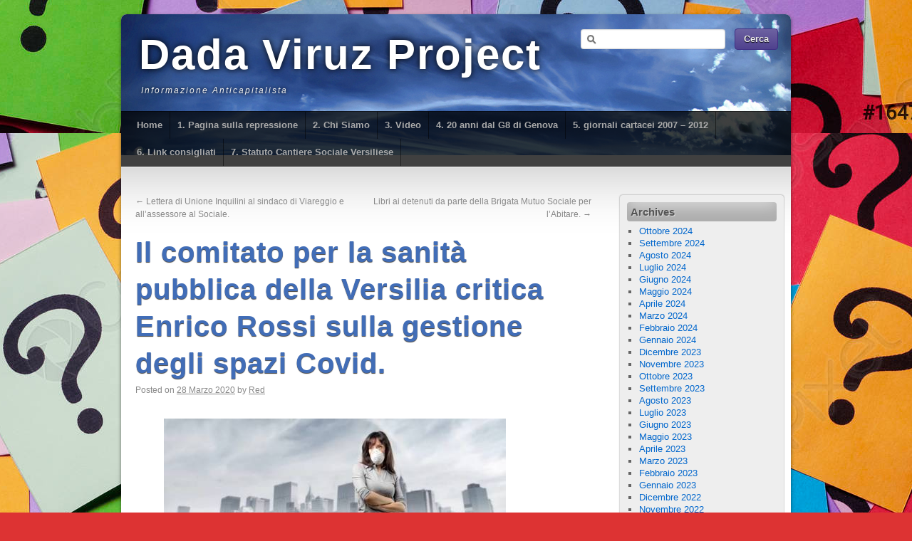

--- FILE ---
content_type: text/html; charset=UTF-8
request_url: https://www.dada-tv.org/2020/03/28/il-comitato-per-la-sanita-pubblica-della-versilia-critica-enrico-rossi-sulla-gestione-degli-spazi-covid/
body_size: 8955
content:
<!DOCTYPE html>
<html lang="it-IT">
<head>
<meta charset="UTF-8" />
<title>Il comitato per la sanità pubblica della Versilia critica Enrico Rossi sulla gestione degli spazi Covid. | Dada Viruz Project     </title>
<link rel="profile" href="http://gmpg.org/xfn/11" />
<link rel="stylesheet" type="text/css" media="all" href="https://www.dada-tv.org/wp-content/themes/third-style/style.css" />
<link href='http://fonts.googleapis.com/css?family=Yanone+Kaffeesatz:regular,bold' rel='stylesheet' type='text/css'>
<link rel="pingback" href="https://www.dada-tv.org/xmlrpc.php" />
<meta name='robots' content='max-image-preview:large' />
<link rel="alternate" type="application/rss+xml" title="Dada Viruz Project      &raquo; Feed" href="https://www.dada-tv.org/feed/" />
<link rel="alternate" type="application/rss+xml" title="Dada Viruz Project      &raquo; Feed dei commenti" href="https://www.dada-tv.org/comments/feed/" />
<link rel="alternate" type="application/rss+xml" title="Dada Viruz Project      &raquo; Il comitato per la sanità pubblica della Versilia critica Enrico Rossi sulla gestione degli spazi Covid. Feed dei commenti" href="https://www.dada-tv.org/2020/03/28/il-comitato-per-la-sanita-pubblica-della-versilia-critica-enrico-rossi-sulla-gestione-degli-spazi-covid/feed/" />
<script type="text/javascript">
/* <![CDATA[ */
window._wpemojiSettings = {"baseUrl":"https:\/\/s.w.org\/images\/core\/emoji\/15.0.3\/72x72\/","ext":".png","svgUrl":"https:\/\/s.w.org\/images\/core\/emoji\/15.0.3\/svg\/","svgExt":".svg","source":{"concatemoji":"https:\/\/www.dada-tv.org\/wp-includes\/js\/wp-emoji-release.min.js?ver=6.5.7"}};
/*! This file is auto-generated */
!function(i,n){var o,s,e;function c(e){try{var t={supportTests:e,timestamp:(new Date).valueOf()};sessionStorage.setItem(o,JSON.stringify(t))}catch(e){}}function p(e,t,n){e.clearRect(0,0,e.canvas.width,e.canvas.height),e.fillText(t,0,0);var t=new Uint32Array(e.getImageData(0,0,e.canvas.width,e.canvas.height).data),r=(e.clearRect(0,0,e.canvas.width,e.canvas.height),e.fillText(n,0,0),new Uint32Array(e.getImageData(0,0,e.canvas.width,e.canvas.height).data));return t.every(function(e,t){return e===r[t]})}function u(e,t,n){switch(t){case"flag":return n(e,"\ud83c\udff3\ufe0f\u200d\u26a7\ufe0f","\ud83c\udff3\ufe0f\u200b\u26a7\ufe0f")?!1:!n(e,"\ud83c\uddfa\ud83c\uddf3","\ud83c\uddfa\u200b\ud83c\uddf3")&&!n(e,"\ud83c\udff4\udb40\udc67\udb40\udc62\udb40\udc65\udb40\udc6e\udb40\udc67\udb40\udc7f","\ud83c\udff4\u200b\udb40\udc67\u200b\udb40\udc62\u200b\udb40\udc65\u200b\udb40\udc6e\u200b\udb40\udc67\u200b\udb40\udc7f");case"emoji":return!n(e,"\ud83d\udc26\u200d\u2b1b","\ud83d\udc26\u200b\u2b1b")}return!1}function f(e,t,n){var r="undefined"!=typeof WorkerGlobalScope&&self instanceof WorkerGlobalScope?new OffscreenCanvas(300,150):i.createElement("canvas"),a=r.getContext("2d",{willReadFrequently:!0}),o=(a.textBaseline="top",a.font="600 32px Arial",{});return e.forEach(function(e){o[e]=t(a,e,n)}),o}function t(e){var t=i.createElement("script");t.src=e,t.defer=!0,i.head.appendChild(t)}"undefined"!=typeof Promise&&(o="wpEmojiSettingsSupports",s=["flag","emoji"],n.supports={everything:!0,everythingExceptFlag:!0},e=new Promise(function(e){i.addEventListener("DOMContentLoaded",e,{once:!0})}),new Promise(function(t){var n=function(){try{var e=JSON.parse(sessionStorage.getItem(o));if("object"==typeof e&&"number"==typeof e.timestamp&&(new Date).valueOf()<e.timestamp+604800&&"object"==typeof e.supportTests)return e.supportTests}catch(e){}return null}();if(!n){if("undefined"!=typeof Worker&&"undefined"!=typeof OffscreenCanvas&&"undefined"!=typeof URL&&URL.createObjectURL&&"undefined"!=typeof Blob)try{var e="postMessage("+f.toString()+"("+[JSON.stringify(s),u.toString(),p.toString()].join(",")+"));",r=new Blob([e],{type:"text/javascript"}),a=new Worker(URL.createObjectURL(r),{name:"wpTestEmojiSupports"});return void(a.onmessage=function(e){c(n=e.data),a.terminate(),t(n)})}catch(e){}c(n=f(s,u,p))}t(n)}).then(function(e){for(var t in e)n.supports[t]=e[t],n.supports.everything=n.supports.everything&&n.supports[t],"flag"!==t&&(n.supports.everythingExceptFlag=n.supports.everythingExceptFlag&&n.supports[t]);n.supports.everythingExceptFlag=n.supports.everythingExceptFlag&&!n.supports.flag,n.DOMReady=!1,n.readyCallback=function(){n.DOMReady=!0}}).then(function(){return e}).then(function(){var e;n.supports.everything||(n.readyCallback(),(e=n.source||{}).concatemoji?t(e.concatemoji):e.wpemoji&&e.twemoji&&(t(e.twemoji),t(e.wpemoji)))}))}((window,document),window._wpemojiSettings);
/* ]]> */
</script>
<style id='wp-emoji-styles-inline-css' type='text/css'>

	img.wp-smiley, img.emoji {
		display: inline !important;
		border: none !important;
		box-shadow: none !important;
		height: 1em !important;
		width: 1em !important;
		margin: 0 0.07em !important;
		vertical-align: -0.1em !important;
		background: none !important;
		padding: 0 !important;
	}
</style>
<link rel='stylesheet' id='wp-block-library-css' href='https://www.dada-tv.org/wp-includes/css/dist/block-library/style.min.css?ver=6.5.7' type='text/css' media='all' />
<style id='classic-theme-styles-inline-css' type='text/css'>
/*! This file is auto-generated */
.wp-block-button__link{color:#fff;background-color:#32373c;border-radius:9999px;box-shadow:none;text-decoration:none;padding:calc(.667em + 2px) calc(1.333em + 2px);font-size:1.125em}.wp-block-file__button{background:#32373c;color:#fff;text-decoration:none}
</style>
<style id='global-styles-inline-css' type='text/css'>
body{--wp--preset--color--black: #000000;--wp--preset--color--cyan-bluish-gray: #abb8c3;--wp--preset--color--white: #ffffff;--wp--preset--color--pale-pink: #f78da7;--wp--preset--color--vivid-red: #cf2e2e;--wp--preset--color--luminous-vivid-orange: #ff6900;--wp--preset--color--luminous-vivid-amber: #fcb900;--wp--preset--color--light-green-cyan: #7bdcb5;--wp--preset--color--vivid-green-cyan: #00d084;--wp--preset--color--pale-cyan-blue: #8ed1fc;--wp--preset--color--vivid-cyan-blue: #0693e3;--wp--preset--color--vivid-purple: #9b51e0;--wp--preset--gradient--vivid-cyan-blue-to-vivid-purple: linear-gradient(135deg,rgba(6,147,227,1) 0%,rgb(155,81,224) 100%);--wp--preset--gradient--light-green-cyan-to-vivid-green-cyan: linear-gradient(135deg,rgb(122,220,180) 0%,rgb(0,208,130) 100%);--wp--preset--gradient--luminous-vivid-amber-to-luminous-vivid-orange: linear-gradient(135deg,rgba(252,185,0,1) 0%,rgba(255,105,0,1) 100%);--wp--preset--gradient--luminous-vivid-orange-to-vivid-red: linear-gradient(135deg,rgba(255,105,0,1) 0%,rgb(207,46,46) 100%);--wp--preset--gradient--very-light-gray-to-cyan-bluish-gray: linear-gradient(135deg,rgb(238,238,238) 0%,rgb(169,184,195) 100%);--wp--preset--gradient--cool-to-warm-spectrum: linear-gradient(135deg,rgb(74,234,220) 0%,rgb(151,120,209) 20%,rgb(207,42,186) 40%,rgb(238,44,130) 60%,rgb(251,105,98) 80%,rgb(254,248,76) 100%);--wp--preset--gradient--blush-light-purple: linear-gradient(135deg,rgb(255,206,236) 0%,rgb(152,150,240) 100%);--wp--preset--gradient--blush-bordeaux: linear-gradient(135deg,rgb(254,205,165) 0%,rgb(254,45,45) 50%,rgb(107,0,62) 100%);--wp--preset--gradient--luminous-dusk: linear-gradient(135deg,rgb(255,203,112) 0%,rgb(199,81,192) 50%,rgb(65,88,208) 100%);--wp--preset--gradient--pale-ocean: linear-gradient(135deg,rgb(255,245,203) 0%,rgb(182,227,212) 50%,rgb(51,167,181) 100%);--wp--preset--gradient--electric-grass: linear-gradient(135deg,rgb(202,248,128) 0%,rgb(113,206,126) 100%);--wp--preset--gradient--midnight: linear-gradient(135deg,rgb(2,3,129) 0%,rgb(40,116,252) 100%);--wp--preset--font-size--small: 13px;--wp--preset--font-size--medium: 20px;--wp--preset--font-size--large: 36px;--wp--preset--font-size--x-large: 42px;--wp--preset--spacing--20: 0.44rem;--wp--preset--spacing--30: 0.67rem;--wp--preset--spacing--40: 1rem;--wp--preset--spacing--50: 1.5rem;--wp--preset--spacing--60: 2.25rem;--wp--preset--spacing--70: 3.38rem;--wp--preset--spacing--80: 5.06rem;--wp--preset--shadow--natural: 6px 6px 9px rgba(0, 0, 0, 0.2);--wp--preset--shadow--deep: 12px 12px 50px rgba(0, 0, 0, 0.4);--wp--preset--shadow--sharp: 6px 6px 0px rgba(0, 0, 0, 0.2);--wp--preset--shadow--outlined: 6px 6px 0px -3px rgba(255, 255, 255, 1), 6px 6px rgba(0, 0, 0, 1);--wp--preset--shadow--crisp: 6px 6px 0px rgba(0, 0, 0, 1);}:where(.is-layout-flex){gap: 0.5em;}:where(.is-layout-grid){gap: 0.5em;}body .is-layout-flex{display: flex;}body .is-layout-flex{flex-wrap: wrap;align-items: center;}body .is-layout-flex > *{margin: 0;}body .is-layout-grid{display: grid;}body .is-layout-grid > *{margin: 0;}:where(.wp-block-columns.is-layout-flex){gap: 2em;}:where(.wp-block-columns.is-layout-grid){gap: 2em;}:where(.wp-block-post-template.is-layout-flex){gap: 1.25em;}:where(.wp-block-post-template.is-layout-grid){gap: 1.25em;}.has-black-color{color: var(--wp--preset--color--black) !important;}.has-cyan-bluish-gray-color{color: var(--wp--preset--color--cyan-bluish-gray) !important;}.has-white-color{color: var(--wp--preset--color--white) !important;}.has-pale-pink-color{color: var(--wp--preset--color--pale-pink) !important;}.has-vivid-red-color{color: var(--wp--preset--color--vivid-red) !important;}.has-luminous-vivid-orange-color{color: var(--wp--preset--color--luminous-vivid-orange) !important;}.has-luminous-vivid-amber-color{color: var(--wp--preset--color--luminous-vivid-amber) !important;}.has-light-green-cyan-color{color: var(--wp--preset--color--light-green-cyan) !important;}.has-vivid-green-cyan-color{color: var(--wp--preset--color--vivid-green-cyan) !important;}.has-pale-cyan-blue-color{color: var(--wp--preset--color--pale-cyan-blue) !important;}.has-vivid-cyan-blue-color{color: var(--wp--preset--color--vivid-cyan-blue) !important;}.has-vivid-purple-color{color: var(--wp--preset--color--vivid-purple) !important;}.has-black-background-color{background-color: var(--wp--preset--color--black) !important;}.has-cyan-bluish-gray-background-color{background-color: var(--wp--preset--color--cyan-bluish-gray) !important;}.has-white-background-color{background-color: var(--wp--preset--color--white) !important;}.has-pale-pink-background-color{background-color: var(--wp--preset--color--pale-pink) !important;}.has-vivid-red-background-color{background-color: var(--wp--preset--color--vivid-red) !important;}.has-luminous-vivid-orange-background-color{background-color: var(--wp--preset--color--luminous-vivid-orange) !important;}.has-luminous-vivid-amber-background-color{background-color: var(--wp--preset--color--luminous-vivid-amber) !important;}.has-light-green-cyan-background-color{background-color: var(--wp--preset--color--light-green-cyan) !important;}.has-vivid-green-cyan-background-color{background-color: var(--wp--preset--color--vivid-green-cyan) !important;}.has-pale-cyan-blue-background-color{background-color: var(--wp--preset--color--pale-cyan-blue) !important;}.has-vivid-cyan-blue-background-color{background-color: var(--wp--preset--color--vivid-cyan-blue) !important;}.has-vivid-purple-background-color{background-color: var(--wp--preset--color--vivid-purple) !important;}.has-black-border-color{border-color: var(--wp--preset--color--black) !important;}.has-cyan-bluish-gray-border-color{border-color: var(--wp--preset--color--cyan-bluish-gray) !important;}.has-white-border-color{border-color: var(--wp--preset--color--white) !important;}.has-pale-pink-border-color{border-color: var(--wp--preset--color--pale-pink) !important;}.has-vivid-red-border-color{border-color: var(--wp--preset--color--vivid-red) !important;}.has-luminous-vivid-orange-border-color{border-color: var(--wp--preset--color--luminous-vivid-orange) !important;}.has-luminous-vivid-amber-border-color{border-color: var(--wp--preset--color--luminous-vivid-amber) !important;}.has-light-green-cyan-border-color{border-color: var(--wp--preset--color--light-green-cyan) !important;}.has-vivid-green-cyan-border-color{border-color: var(--wp--preset--color--vivid-green-cyan) !important;}.has-pale-cyan-blue-border-color{border-color: var(--wp--preset--color--pale-cyan-blue) !important;}.has-vivid-cyan-blue-border-color{border-color: var(--wp--preset--color--vivid-cyan-blue) !important;}.has-vivid-purple-border-color{border-color: var(--wp--preset--color--vivid-purple) !important;}.has-vivid-cyan-blue-to-vivid-purple-gradient-background{background: var(--wp--preset--gradient--vivid-cyan-blue-to-vivid-purple) !important;}.has-light-green-cyan-to-vivid-green-cyan-gradient-background{background: var(--wp--preset--gradient--light-green-cyan-to-vivid-green-cyan) !important;}.has-luminous-vivid-amber-to-luminous-vivid-orange-gradient-background{background: var(--wp--preset--gradient--luminous-vivid-amber-to-luminous-vivid-orange) !important;}.has-luminous-vivid-orange-to-vivid-red-gradient-background{background: var(--wp--preset--gradient--luminous-vivid-orange-to-vivid-red) !important;}.has-very-light-gray-to-cyan-bluish-gray-gradient-background{background: var(--wp--preset--gradient--very-light-gray-to-cyan-bluish-gray) !important;}.has-cool-to-warm-spectrum-gradient-background{background: var(--wp--preset--gradient--cool-to-warm-spectrum) !important;}.has-blush-light-purple-gradient-background{background: var(--wp--preset--gradient--blush-light-purple) !important;}.has-blush-bordeaux-gradient-background{background: var(--wp--preset--gradient--blush-bordeaux) !important;}.has-luminous-dusk-gradient-background{background: var(--wp--preset--gradient--luminous-dusk) !important;}.has-pale-ocean-gradient-background{background: var(--wp--preset--gradient--pale-ocean) !important;}.has-electric-grass-gradient-background{background: var(--wp--preset--gradient--electric-grass) !important;}.has-midnight-gradient-background{background: var(--wp--preset--gradient--midnight) !important;}.has-small-font-size{font-size: var(--wp--preset--font-size--small) !important;}.has-medium-font-size{font-size: var(--wp--preset--font-size--medium) !important;}.has-large-font-size{font-size: var(--wp--preset--font-size--large) !important;}.has-x-large-font-size{font-size: var(--wp--preset--font-size--x-large) !important;}
.wp-block-navigation a:where(:not(.wp-element-button)){color: inherit;}
:where(.wp-block-post-template.is-layout-flex){gap: 1.25em;}:where(.wp-block-post-template.is-layout-grid){gap: 1.25em;}
:where(.wp-block-columns.is-layout-flex){gap: 2em;}:where(.wp-block-columns.is-layout-grid){gap: 2em;}
.wp-block-pullquote{font-size: 1.5em;line-height: 1.6;}
</style>
<link rel='stylesheet' id='cptch_stylesheet-css' href='https://www.dada-tv.org/wp-content/plugins/captcha/css/style.css?ver=6.5.7' type='text/css' media='all' />
<link rel="https://api.w.org/" href="https://www.dada-tv.org/wp-json/" /><link rel="alternate" type="application/json" href="https://www.dada-tv.org/wp-json/wp/v2/posts/7860" /><link rel="EditURI" type="application/rsd+xml" title="RSD" href="https://www.dada-tv.org/xmlrpc.php?rsd" />
<meta name="generator" content="WordPress 6.5.7" />
<link rel="canonical" href="https://www.dada-tv.org/2020/03/28/il-comitato-per-la-sanita-pubblica-della-versilia-critica-enrico-rossi-sulla-gestione-degli-spazi-covid/" />
<link rel='shortlink' href='https://www.dada-tv.org/?p=7860' />
<link rel="alternate" type="application/json+oembed" href="https://www.dada-tv.org/wp-json/oembed/1.0/embed?url=https%3A%2F%2Fwww.dada-tv.org%2F2020%2F03%2F28%2Fil-comitato-per-la-sanita-pubblica-della-versilia-critica-enrico-rossi-sulla-gestione-degli-spazi-covid%2F" />
<link rel="alternate" type="text/xml+oembed" href="https://www.dada-tv.org/wp-json/oembed/1.0/embed?url=https%3A%2F%2Fwww.dada-tv.org%2F2020%2F03%2F28%2Fil-comitato-per-la-sanita-pubblica-della-versilia-critica-enrico-rossi-sulla-gestione-degli-spazi-covid%2F&#038;format=xml" />
<style type="text/css" id="custom-background-css">
body.custom-background { background-color: #dd3333; background-image: url("https://www.dada-tv.org/wp-content/uploads/2022/03/background-texture-multicolored-question-marks-1647807.jpg"); background-position: center center; background-size: auto; background-repeat: repeat; background-attachment: scroll; }
</style>
	</head>

<body class="post-template-default single single-post postid-7860 single-format-standard custom-background">
<div id="wrapper" class="hfeed">
	<div id="header" style="background:url(https://www.dada-tv.org/wp-content/themes/third-style/images/headers/sky.jpg) no-repeat top left;">
		<div id="masthead">
			<div id="branding" role="banner">
	                <div id="pao_search"><form role="search" method="get" id="searchform" class="searchform" action="https://www.dada-tv.org/">
				<div>
					<label class="screen-reader-text" for="s">Ricerca per:</label>
					<input type="text" value="" name="s" id="s" />
					<input type="submit" id="searchsubmit" value="Cerca" />
				</div>
			</form></div>
								<div id="site-title">
					<span>
						<a href="https://www.dada-tv.org/" title="Dada Viruz Project     " rel="home">Dada Viruz Project     </a>
					</span>
				</div>
				<div id="site-description">Informazione Anticapitalista</div>
			</div><!-- #branding -->

			<div id="access" role="navigation">
			  				<div class="skip-link screen-reader-text"><a href="#content" title="Skip to content">Skip to content</a></div>
								<div class="menu"><ul>
<li ><a href="https://www.dada-tv.org/">Home</a></li><li class="page_item page-item-1582"><a href="https://www.dada-tv.org/1-pagina-sulla-repressione/">1. Pagina sulla repressione</a></li>
<li class="page_item page-item-31"><a href="https://www.dada-tv.org/chi-siamo/">2. Chi Siamo</a></li>
<li class="page_item page-item-1540"><a href="https://www.dada-tv.org/httpwww-youtube-comwatchvprxibtn5mxc/">3. Video</a></li>
<li class="page_item page-item-9368"><a href="https://www.dada-tv.org/a-ventanni-dal-g8-di-genova/">4. 20 anni dal G8 di Genova</a></li>
<li class="page_item page-item-55"><a href="https://www.dada-tv.org/dada-viruz-giornale/">5. giornali cartacei 2007 &#8211; 2012</a></li>
<li class="page_item page-item-1869"><a href="https://www.dada-tv.org/link/">6. Link consigliati</a></li>
<li class="page_item page-item-10309"><a href="https://www.dada-tv.org/7-statuto-cantiere-sociale-versiliese/">7. Statuto Cantiere Sociale Versiliese</a></li>
</ul></div>
			</div><!-- #access -->
		</div><!-- #masthead -->
<div style="clear:both;"></div>
	</div>
<!-- #header -->

	<div id="main">

		<div id="container">
			<div id="content" role="main">


				<div id="nav-above" class="navigation">
					<div class="nav-previous"><a href="https://www.dada-tv.org/2020/03/28/lettera-di-unione-inquilini-al-sindaco-di-viareggio-e-allassessore-al-sociale/" rel="prev"><span class="meta-nav">&larr;</span> Lettera di Unione Inquilini al sindaco di Viareggio e all’assessore al Sociale.</a></div>
					<div class="nav-next"><a href="https://www.dada-tv.org/2020/03/29/libri-ai-detenuti-da-parte-della-brigata-mutuo-sociale-per-labitare/" rel="next">Libri ai detenuti da parte della Brigata Mutuo Sociale per l&#8217;Abitare. <span class="meta-nav">&rarr;</span></a></div>
				</div><!-- #nav-above -->

				<div id="post-7860" class="post-7860 post type-post status-publish format-standard hentry category-senza-categoria">
					<h1 class="entry-title">Il comitato per la sanità pubblica della Versilia critica Enrico Rossi sulla gestione degli spazi Covid.</h1>

					<div class="entry-meta">
						<span class="meta-prep meta-prep-author">Posted on</span> <a href="https://www.dada-tv.org/2020/03/28/il-comitato-per-la-sanita-pubblica-della-versilia-critica-enrico-rossi-sulla-gestione-degli-spazi-covid/" title="20:44" rel="bookmark"><span class="entry-date">28 Marzo 2020</span></a> <span class="meta-sep">by</span> <span class="author vcard"><a class="url fn n" href="https://www.dada-tv.org/author/red/" title="View all posts by Red">Red</a></span>					</div><!-- .entry-meta -->

					<div class="entry-content">
						
<figure class="wp-block-image"><img fetchpriority="high" decoding="async" width="480" height="294" src="https://www.dada-tv.org/wp-content/uploads/2019/11/L-Italia-difenda-ambiente-e-salute_articleimage.jpg" alt="" class="wp-image-7301" srcset="https://www.dada-tv.org/wp-content/uploads/2019/11/L-Italia-difenda-ambiente-e-salute_articleimage.jpg 480w, https://www.dada-tv.org/wp-content/uploads/2019/11/L-Italia-difenda-ambiente-e-salute_articleimage-300x184.jpg 300w" sizes="(max-width: 480px) 100vw, 480px" /></figure>



<p>
PENSARCI
PRIMA E MEGLIO                                                
                                                       Un esempio il
“Monoblocco” a Carrara 
</p>



<p>Ci hanno detto che il Covid 19 è letale soprattutto per le persone anziane e/o comunque colpite da altre patologie (diabete, ipertensione, malattie cardiache e soprattutto per coloro che hanno malattie respiratorie). Per quanto riguarda i malati oncologici sotto chemioterapia, che sono immunodepressi vale questo assunto? Pensiamo proprio di sì. Questo non sembra essere valido per il governatore della regione Toscana Rossi che, dopo aver effettuato un sopralluogo nelle strutture ospedaliere della Toscana Nord, per reclutare nuovi posti letto di terapia intensiva per emergenza Covid 19, ha pensato bene di ricavare 10 posti proprio all’Ospedale di Carrara. Qui, oltre a varie altre specializzazioni, al quarto piano c’è oncologia, fiore all’occhiello della struttura, suddiviso in day hospital oncologico con visite, prelievi e somministrazioni di chemioterapia e l’area dedicata alle cure palliative e alla terapia del dolore. Al quarto ci sono anche l’Istituto Toscana Tumori e gli ambulatori di follow up oncologico cioè del percorso di controlli per chi ha superato la malattia e l’ambulatorio di oncodermatologia. Gli accessi, superano le trentamila unità all’anno, dato tuttavia sconfortante non per l’afflusso di persone alla sede del Monoblocco ma per la realtà della dilagante diffusione dei tumori che è stata registrata nel territorio apuano. Infine è bene ricordare che il Monoblocco fu chiuso nel 2016 a favore dell&#8217;attuale Noa, e cioè dei cosiddetti ospedali per intensità di cura, uno dei punti fondamentali del Piano Sanitario Regionale  Toscano. Scelta che fu contrastata fortemente sia dai cittadini, con proteste, raccolta firme e petizioni, sia dai lavoratori che organizzarono anche un sit-in nel piazzale, al quale parteciparono i lavoratori dei cantieri navali, del marmo e una delegazione di lavoratrici dell&#8217;ospedale Versilia. In quell’occasione l&#8217;azienda minacciò il personale in servizio di provvedimenti disciplinari per chi si fosse assentato dal servizio. Molte di quelle lavoratrici oggi sono in prima fila nell’emergenza coronavirus, i cosiddetti &#8220;angeli&#8221;, dei quali il signor Rossi si riempie la bocca!!!!                                               .                                                                                      Dato l&#8217;alto tasso di contagio del Covid19 non è pensabile istituire reparti <strong>Covid</strong> quando invece vanno creati ospedali<strong> Covid</strong> utilizzando gli ospedali che in questi anni sono stati &#8220;dismessi&#8221;. Per questo pensiamo che la decisione di Rossi sia sbagliata e pertanto vada bocciata. Rossi reperisca i 10 posti letto al vecchio Ospedale di Massa, dove prevede di ricavarne 37, ospedale chiuso e non utilizzato per pazienti affetti da altre malattie.  </p>



<p><strong>Comitato
per la sanità pubblica della Versilia e contro il depotenziamento
dell’ospedale Versilia</strong></p>



<p><strong> Aderente al Coordinamento Salute Ambiente e Sanità</strong></p>
											</div><!-- .entry-content -->


					<div class="entry-utility">
						This entry was posted in <a href="https://www.dada-tv.org/category/senza-categoria/" rel="category tag">Senza categoria</a>. Bookmark the <a href="https://www.dada-tv.org/2020/03/28/il-comitato-per-la-sanita-pubblica-della-versilia-critica-enrico-rossi-sulla-gestione-degli-spazi-covid/" title="Permalink to Il comitato per la sanità pubblica della Versilia critica Enrico Rossi sulla gestione degli spazi Covid." rel="bookmark">permalink</a>.											</div><!-- .entry-utility -->
				</div><!-- #post-## -->

				<div id="nav-below" class="navigation">
					<div class="nav-previous"><a href="https://www.dada-tv.org/2020/03/28/lettera-di-unione-inquilini-al-sindaco-di-viareggio-e-allassessore-al-sociale/" rel="prev"><span class="meta-nav">&larr;</span> Lettera di Unione Inquilini al sindaco di Viareggio e all’assessore al Sociale.</a></div>
					<div class="nav-next"><a href="https://www.dada-tv.org/2020/03/29/libri-ai-detenuti-da-parte-della-brigata-mutuo-sociale-per-labitare/" rel="next">Libri ai detenuti da parte della Brigata Mutuo Sociale per l&#8217;Abitare. <span class="meta-nav">&rarr;</span></a></div>
				</div><!-- #nav-below -->

				
			<div id="comments">




	<div id="respond" class="comment-respond">
		<h3 id="reply-title" class="comment-reply-title">Lascia un commento <small><a rel="nofollow" id="cancel-comment-reply-link" href="/2020/03/28/il-comitato-per-la-sanita-pubblica-della-versilia-critica-enrico-rossi-sulla-gestione-degli-spazi-covid/#respond" style="display:none;">Annulla risposta</a></small></h3><form action="https://www.dada-tv.org/wp-comments-post.php" method="post" id="commentform" class="comment-form"><p class="comment-notes"><span id="email-notes">Il tuo indirizzo email non sarà pubblicato.</span> <span class="required-field-message">I campi obbligatori sono contrassegnati <span class="required">*</span></span></p><p class="comment-form-comment"><label for="comment">Commento <span class="required">*</span></label> <textarea id="comment" name="comment" cols="45" rows="8" maxlength="65525" required="required"></textarea></p><p class="comment-form-author"><label for="author">Nome <span class="required">*</span></label> <input id="author" name="author" type="text" value="" size="30" maxlength="245" autocomplete="name" required="required" /></p>
<p class="comment-form-email"><label for="email">Email <span class="required">*</span></label> <input id="email" name="email" type="text" value="" size="30" maxlength="100" aria-describedby="email-notes" autocomplete="email" required="required" /></p>
<p class="comment-form-url"><label for="url">Sito web</label> <input id="url" name="url" type="text" value="" size="30" maxlength="200" autocomplete="url" /></p>
<p class="cptch_block"><br />		<input type="hidden" name="cptch_result" value="QPU=" />
		<input type="hidden" name="cptch_time" value="1764795158" />
		<input type="hidden" value="Version: 4.0.9" />
		2 &times; uno =  <input id="cptch_input" class="cptch_input" type="text" autocomplete="off" name="cptch_number" value="" maxlength="2" size="2" aria-required="true" required="required" style="margin-bottom:0;display:inline;font-size: 12px;width: 40px;" /></p><p class="form-submit"><input name="submit" type="submit" id="submit" class="submit" value="Invia commento" /> <input type='hidden' name='comment_post_ID' value='7860' id='comment_post_ID' />
<input type='hidden' name='comment_parent' id='comment_parent' value='0' />
</p><p style="display: none !important;" class="akismet-fields-container" data-prefix="ak_"><label>&#916;<textarea name="ak_hp_textarea" cols="45" rows="8" maxlength="100"></textarea></label><input type="hidden" id="ak_js_1" name="ak_js" value="238"/><script>document.getElementById( "ak_js_1" ).setAttribute( "value", ( new Date() ).getTime() );</script></p></form>	</div><!-- #respond -->
	
</div><!-- #comments -->


			</div><!-- #content -->
		</div><!-- #container -->


		<div id="primary" class="widget-area" role="complementary">
			<ul class="xoxo">

	

			<li id="archives" class="widget-container">
				<h3 class="widget-title">Archives</h3>
				<ul>
						<li><a href='https://www.dada-tv.org/2024/10/'>Ottobre 2024</a></li>
	<li><a href='https://www.dada-tv.org/2024/09/'>Settembre 2024</a></li>
	<li><a href='https://www.dada-tv.org/2024/08/'>Agosto 2024</a></li>
	<li><a href='https://www.dada-tv.org/2024/07/'>Luglio 2024</a></li>
	<li><a href='https://www.dada-tv.org/2024/06/'>Giugno 2024</a></li>
	<li><a href='https://www.dada-tv.org/2024/05/'>Maggio 2024</a></li>
	<li><a href='https://www.dada-tv.org/2024/04/'>Aprile 2024</a></li>
	<li><a href='https://www.dada-tv.org/2024/03/'>Marzo 2024</a></li>
	<li><a href='https://www.dada-tv.org/2024/02/'>Febbraio 2024</a></li>
	<li><a href='https://www.dada-tv.org/2024/01/'>Gennaio 2024</a></li>
	<li><a href='https://www.dada-tv.org/2023/12/'>Dicembre 2023</a></li>
	<li><a href='https://www.dada-tv.org/2023/11/'>Novembre 2023</a></li>
	<li><a href='https://www.dada-tv.org/2023/10/'>Ottobre 2023</a></li>
	<li><a href='https://www.dada-tv.org/2023/09/'>Settembre 2023</a></li>
	<li><a href='https://www.dada-tv.org/2023/08/'>Agosto 2023</a></li>
	<li><a href='https://www.dada-tv.org/2023/07/'>Luglio 2023</a></li>
	<li><a href='https://www.dada-tv.org/2023/06/'>Giugno 2023</a></li>
	<li><a href='https://www.dada-tv.org/2023/05/'>Maggio 2023</a></li>
	<li><a href='https://www.dada-tv.org/2023/04/'>Aprile 2023</a></li>
	<li><a href='https://www.dada-tv.org/2023/03/'>Marzo 2023</a></li>
	<li><a href='https://www.dada-tv.org/2023/02/'>Febbraio 2023</a></li>
	<li><a href='https://www.dada-tv.org/2023/01/'>Gennaio 2023</a></li>
	<li><a href='https://www.dada-tv.org/2022/12/'>Dicembre 2022</a></li>
	<li><a href='https://www.dada-tv.org/2022/11/'>Novembre 2022</a></li>
	<li><a href='https://www.dada-tv.org/2022/10/'>Ottobre 2022</a></li>
	<li><a href='https://www.dada-tv.org/2022/09/'>Settembre 2022</a></li>
	<li><a href='https://www.dada-tv.org/2022/08/'>Agosto 2022</a></li>
	<li><a href='https://www.dada-tv.org/2022/07/'>Luglio 2022</a></li>
	<li><a href='https://www.dada-tv.org/2022/06/'>Giugno 2022</a></li>
	<li><a href='https://www.dada-tv.org/2022/05/'>Maggio 2022</a></li>
	<li><a href='https://www.dada-tv.org/2022/04/'>Aprile 2022</a></li>
	<li><a href='https://www.dada-tv.org/2022/03/'>Marzo 2022</a></li>
	<li><a href='https://www.dada-tv.org/2022/02/'>Febbraio 2022</a></li>
	<li><a href='https://www.dada-tv.org/2022/01/'>Gennaio 2022</a></li>
	<li><a href='https://www.dada-tv.org/2021/12/'>Dicembre 2021</a></li>
	<li><a href='https://www.dada-tv.org/2021/11/'>Novembre 2021</a></li>
	<li><a href='https://www.dada-tv.org/2021/10/'>Ottobre 2021</a></li>
	<li><a href='https://www.dada-tv.org/2021/09/'>Settembre 2021</a></li>
	<li><a href='https://www.dada-tv.org/2021/08/'>Agosto 2021</a></li>
	<li><a href='https://www.dada-tv.org/2021/07/'>Luglio 2021</a></li>
	<li><a href='https://www.dada-tv.org/2021/06/'>Giugno 2021</a></li>
	<li><a href='https://www.dada-tv.org/2021/05/'>Maggio 2021</a></li>
	<li><a href='https://www.dada-tv.org/2021/04/'>Aprile 2021</a></li>
	<li><a href='https://www.dada-tv.org/2021/03/'>Marzo 2021</a></li>
	<li><a href='https://www.dada-tv.org/2021/02/'>Febbraio 2021</a></li>
	<li><a href='https://www.dada-tv.org/2021/01/'>Gennaio 2021</a></li>
	<li><a href='https://www.dada-tv.org/2020/12/'>Dicembre 2020</a></li>
	<li><a href='https://www.dada-tv.org/2020/11/'>Novembre 2020</a></li>
	<li><a href='https://www.dada-tv.org/2020/10/'>Ottobre 2020</a></li>
	<li><a href='https://www.dada-tv.org/2020/09/'>Settembre 2020</a></li>
	<li><a href='https://www.dada-tv.org/2020/08/'>Agosto 2020</a></li>
	<li><a href='https://www.dada-tv.org/2020/07/'>Luglio 2020</a></li>
	<li><a href='https://www.dada-tv.org/2020/06/'>Giugno 2020</a></li>
	<li><a href='https://www.dada-tv.org/2020/05/'>Maggio 2020</a></li>
	<li><a href='https://www.dada-tv.org/2020/04/'>Aprile 2020</a></li>
	<li><a href='https://www.dada-tv.org/2020/03/'>Marzo 2020</a></li>
	<li><a href='https://www.dada-tv.org/2020/02/'>Febbraio 2020</a></li>
	<li><a href='https://www.dada-tv.org/2020/01/'>Gennaio 2020</a></li>
	<li><a href='https://www.dada-tv.org/2019/12/'>Dicembre 2019</a></li>
	<li><a href='https://www.dada-tv.org/2019/11/'>Novembre 2019</a></li>
	<li><a href='https://www.dada-tv.org/2019/10/'>Ottobre 2019</a></li>
	<li><a href='https://www.dada-tv.org/2019/09/'>Settembre 2019</a></li>
	<li><a href='https://www.dada-tv.org/2019/08/'>Agosto 2019</a></li>
	<li><a href='https://www.dada-tv.org/2019/07/'>Luglio 2019</a></li>
	<li><a href='https://www.dada-tv.org/2019/06/'>Giugno 2019</a></li>
	<li><a href='https://www.dada-tv.org/2019/05/'>Maggio 2019</a></li>
	<li><a href='https://www.dada-tv.org/2019/04/'>Aprile 2019</a></li>
	<li><a href='https://www.dada-tv.org/2019/03/'>Marzo 2019</a></li>
	<li><a href='https://www.dada-tv.org/2019/02/'>Febbraio 2019</a></li>
	<li><a href='https://www.dada-tv.org/2019/01/'>Gennaio 2019</a></li>
	<li><a href='https://www.dada-tv.org/2018/12/'>Dicembre 2018</a></li>
	<li><a href='https://www.dada-tv.org/2018/11/'>Novembre 2018</a></li>
	<li><a href='https://www.dada-tv.org/2018/10/'>Ottobre 2018</a></li>
	<li><a href='https://www.dada-tv.org/2018/09/'>Settembre 2018</a></li>
	<li><a href='https://www.dada-tv.org/2018/08/'>Agosto 2018</a></li>
	<li><a href='https://www.dada-tv.org/2018/07/'>Luglio 2018</a></li>
	<li><a href='https://www.dada-tv.org/2018/06/'>Giugno 2018</a></li>
	<li><a href='https://www.dada-tv.org/2018/05/'>Maggio 2018</a></li>
	<li><a href='https://www.dada-tv.org/2018/04/'>Aprile 2018</a></li>
	<li><a href='https://www.dada-tv.org/2018/03/'>Marzo 2018</a></li>
	<li><a href='https://www.dada-tv.org/2018/02/'>Febbraio 2018</a></li>
	<li><a href='https://www.dada-tv.org/2018/01/'>Gennaio 2018</a></li>
	<li><a href='https://www.dada-tv.org/2017/12/'>Dicembre 2017</a></li>
	<li><a href='https://www.dada-tv.org/2017/11/'>Novembre 2017</a></li>
	<li><a href='https://www.dada-tv.org/2017/10/'>Ottobre 2017</a></li>
	<li><a href='https://www.dada-tv.org/2017/09/'>Settembre 2017</a></li>
	<li><a href='https://www.dada-tv.org/2017/08/'>Agosto 2017</a></li>
	<li><a href='https://www.dada-tv.org/2017/07/'>Luglio 2017</a></li>
	<li><a href='https://www.dada-tv.org/2017/06/'>Giugno 2017</a></li>
	<li><a href='https://www.dada-tv.org/2017/05/'>Maggio 2017</a></li>
	<li><a href='https://www.dada-tv.org/2017/04/'>Aprile 2017</a></li>
	<li><a href='https://www.dada-tv.org/2017/03/'>Marzo 2017</a></li>
	<li><a href='https://www.dada-tv.org/2017/02/'>Febbraio 2017</a></li>
	<li><a href='https://www.dada-tv.org/2017/01/'>Gennaio 2017</a></li>
	<li><a href='https://www.dada-tv.org/2016/12/'>Dicembre 2016</a></li>
	<li><a href='https://www.dada-tv.org/2016/11/'>Novembre 2016</a></li>
	<li><a href='https://www.dada-tv.org/2016/10/'>Ottobre 2016</a></li>
	<li><a href='https://www.dada-tv.org/2016/09/'>Settembre 2016</a></li>
	<li><a href='https://www.dada-tv.org/2016/08/'>Agosto 2016</a></li>
	<li><a href='https://www.dada-tv.org/2016/07/'>Luglio 2016</a></li>
	<li><a href='https://www.dada-tv.org/2016/06/'>Giugno 2016</a></li>
	<li><a href='https://www.dada-tv.org/2016/05/'>Maggio 2016</a></li>
	<li><a href='https://www.dada-tv.org/2016/04/'>Aprile 2016</a></li>
	<li><a href='https://www.dada-tv.org/2016/03/'>Marzo 2016</a></li>
	<li><a href='https://www.dada-tv.org/2016/02/'>Febbraio 2016</a></li>
	<li><a href='https://www.dada-tv.org/2016/01/'>Gennaio 2016</a></li>
	<li><a href='https://www.dada-tv.org/2015/12/'>Dicembre 2015</a></li>
	<li><a href='https://www.dada-tv.org/2015/11/'>Novembre 2015</a></li>
	<li><a href='https://www.dada-tv.org/2015/10/'>Ottobre 2015</a></li>
	<li><a href='https://www.dada-tv.org/2015/09/'>Settembre 2015</a></li>
	<li><a href='https://www.dada-tv.org/2015/08/'>Agosto 2015</a></li>
	<li><a href='https://www.dada-tv.org/2015/07/'>Luglio 2015</a></li>
	<li><a href='https://www.dada-tv.org/2015/06/'>Giugno 2015</a></li>
	<li><a href='https://www.dada-tv.org/2015/05/'>Maggio 2015</a></li>
	<li><a href='https://www.dada-tv.org/2015/04/'>Aprile 2015</a></li>
	<li><a href='https://www.dada-tv.org/2015/03/'>Marzo 2015</a></li>
	<li><a href='https://www.dada-tv.org/2015/02/'>Febbraio 2015</a></li>
	<li><a href='https://www.dada-tv.org/2015/01/'>Gennaio 2015</a></li>
	<li><a href='https://www.dada-tv.org/2014/12/'>Dicembre 2014</a></li>
	<li><a href='https://www.dada-tv.org/2014/11/'>Novembre 2014</a></li>
	<li><a href='https://www.dada-tv.org/2014/10/'>Ottobre 2014</a></li>
	<li><a href='https://www.dada-tv.org/2014/09/'>Settembre 2014</a></li>
	<li><a href='https://www.dada-tv.org/2014/08/'>Agosto 2014</a></li>
	<li><a href='https://www.dada-tv.org/2014/07/'>Luglio 2014</a></li>
	<li><a href='https://www.dada-tv.org/2014/06/'>Giugno 2014</a></li>
	<li><a href='https://www.dada-tv.org/2014/05/'>Maggio 2014</a></li>
	<li><a href='https://www.dada-tv.org/2014/04/'>Aprile 2014</a></li>
	<li><a href='https://www.dada-tv.org/2014/03/'>Marzo 2014</a></li>
	<li><a href='https://www.dada-tv.org/2014/02/'>Febbraio 2014</a></li>
	<li><a href='https://www.dada-tv.org/2014/01/'>Gennaio 2014</a></li>
	<li><a href='https://www.dada-tv.org/2013/12/'>Dicembre 2013</a></li>
	<li><a href='https://www.dada-tv.org/2013/11/'>Novembre 2013</a></li>
	<li><a href='https://www.dada-tv.org/2013/10/'>Ottobre 2013</a></li>
	<li><a href='https://www.dada-tv.org/2013/09/'>Settembre 2013</a></li>
	<li><a href='https://www.dada-tv.org/2013/08/'>Agosto 2013</a></li>
	<li><a href='https://www.dada-tv.org/2013/07/'>Luglio 2013</a></li>
	<li><a href='https://www.dada-tv.org/2013/06/'>Giugno 2013</a></li>
	<li><a href='https://www.dada-tv.org/2013/05/'>Maggio 2013</a></li>
	<li><a href='https://www.dada-tv.org/2013/04/'>Aprile 2013</a></li>
	<li><a href='https://www.dada-tv.org/2013/03/'>Marzo 2013</a></li>
	<li><a href='https://www.dada-tv.org/2013/02/'>Febbraio 2013</a></li>
	<li><a href='https://www.dada-tv.org/2013/01/'>Gennaio 2013</a></li>
	<li><a href='https://www.dada-tv.org/2012/12/'>Dicembre 2012</a></li>
	<li><a href='https://www.dada-tv.org/2012/11/'>Novembre 2012</a></li>
	<li><a href='https://www.dada-tv.org/2012/10/'>Ottobre 2012</a></li>
	<li><a href='https://www.dada-tv.org/2012/09/'>Settembre 2012</a></li>
	<li><a href='https://www.dada-tv.org/2012/08/'>Agosto 2012</a></li>
	<li><a href='https://www.dada-tv.org/2012/07/'>Luglio 2012</a></li>
	<li><a href='https://www.dada-tv.org/2012/06/'>Giugno 2012</a></li>
	<li><a href='https://www.dada-tv.org/2012/05/'>Maggio 2012</a></li>
	<li><a href='https://www.dada-tv.org/2012/04/'>Aprile 2012</a></li>
	<li><a href='https://www.dada-tv.org/2012/03/'>Marzo 2012</a></li>
	<li><a href='https://www.dada-tv.org/2012/02/'>Febbraio 2012</a></li>
	<li><a href='https://www.dada-tv.org/2012/01/'>Gennaio 2012</a></li>
	<li><a href='https://www.dada-tv.org/2011/12/'>Dicembre 2011</a></li>
	<li><a href='https://www.dada-tv.org/2011/11/'>Novembre 2011</a></li>
	<li><a href='https://www.dada-tv.org/2011/10/'>Ottobre 2011</a></li>
	<li><a href='https://www.dada-tv.org/2011/09/'>Settembre 2011</a></li>
	<li><a href='https://www.dada-tv.org/2011/08/'>Agosto 2011</a></li>
	<li><a href='https://www.dada-tv.org/2011/07/'>Luglio 2011</a></li>
	<li><a href='https://www.dada-tv.org/2011/06/'>Giugno 2011</a></li>
	<li><a href='https://www.dada-tv.org/2011/05/'>Maggio 2011</a></li>
	<li><a href='https://www.dada-tv.org/2011/04/'>Aprile 2011</a></li>
	<li><a href='https://www.dada-tv.org/2011/03/'>Marzo 2011</a></li>
	<li><a href='https://www.dada-tv.org/2011/02/'>Febbraio 2011</a></li>
	<li><a href='https://www.dada-tv.org/2011/01/'>Gennaio 2011</a></li>
	<li><a href='https://www.dada-tv.org/2010/12/'>Dicembre 2010</a></li>
	<li><a href='https://www.dada-tv.org/2010/11/'>Novembre 2010</a></li>
	<li><a href='https://www.dada-tv.org/2010/10/'>Ottobre 2010</a></li>
	<li><a href='https://www.dada-tv.org/2010/09/'>Settembre 2010</a></li>
				</ul>
			</li>

			<li id="meta" class="widget-container">
				<h3 class="widget-title">Meta</h3>
				<ul>
										<li><a href="https://www.dada-tv.org/wp-login.php">Accedi</a></li>
									</ul>
			</li>

					</ul>
		</div><!-- #primary .widget-area -->

	</div><!-- #main -->

	<div id="footer" role="contentinfo">
		<div id="colophon">



			<div id="site-info">
				<a href="https://www.dada-tv.org/" title="Dada Viruz Project     " rel="home">
					Dada Viruz Project     				</a>
			</div><!-- #site-info -->

			<div id="site-generator">
								<a href="http://www.paomedia.com/">
					Web design by paomedia.				</a>
			</div><!-- #site-generator -->

		</div><!-- #colophon -->
	</div><!-- #footer -->

</div><!-- #wrapper -->

<script type="text/javascript" src="https://www.dada-tv.org/wp-includes/js/comment-reply.min.js?ver=6.5.7" id="comment-reply-js" async="async" data-wp-strategy="async"></script>
</body>
</html>
